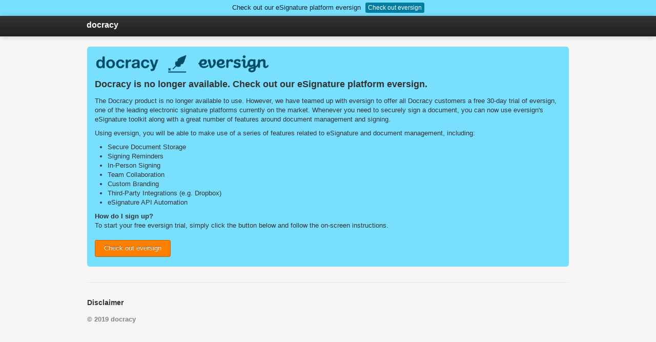

--- FILE ---
content_type: text/html
request_url: https://www.docracy.com/6rzyxqgy9r?title=
body_size: 2394
content:
<!DOCTYPE html>

<!--[if lt IE 7]> <html class="no-js lt-ie9 lt-ie8 lt-ie7" lang="en"> <![endif]-->
<!--[if IE 7]>    <html class="no-js lt-ie9 lt-ie8" lang="en"> <![endif]-->
<!--[if IE 8]>    <html class="no-js lt-ie9" lang="en"> <![endif]-->
<!--[if gt IE 8]><!--> <html class="no-js" lang="en"> <!--<![endif]-->

<head>

    <meta charset="utf-8">
    <title>Docracy - Learn More</title>

    <meta itemprop="name" content="Docracy - Free Legal Documents">
    <meta itemprop="description" content="Free legal documents, provided and trusted by people like you.">

    <meta name="keywords" content="free legal documents, legal documents, Docracy">
    <meta name="description" content="Open legal documents, provided and trusted by people like you. Find or upload a document, sign it for free.">
    <meta name="author" content="Docracy, Inc.">
    
    <!-- Le fav and touch icons -->
    <link rel="shortcut icon" href="https://www.docracy.com/public/images/favicon.ico">
    <link rel="icon" type="image/x-icon" href="https://www.docracy.com/public/images/favicon.ico" >

    <link rel="apple-touch-icon" href="https://www.docracy.com/public/images/apple-touch-icon-precomposed.png">
    <link rel="apple-touch-icon" sizes="57x57" href="https://www.docracy.com/public/images/apple-touch-icon-57x57-precomposed.png">
    <link rel="apple-touch-icon" sizes="72x72" href="https://www.docracy.com/public/images/apple-touch-icon-72x72-precomposed.png">
    <link rel="apple-touch-icon" sizes="114x114" href="https://www.docracy.com/public/images/apple-touch-icon-114x114-precomposed.png">
    <link rel="apple-touch-icon" sizes="144x144" href="https://www.docracy.com/public/images/apple-touch-icon-144x114-precomposed.png">

    

    <!-- TB styles -->
    <link href="https://www.docracy.com/public/bootstrap/bootstrap.css" rel="stylesheet" type="text/css">
    <link href="https://www.docracy.com/public/stylesheets/doc.css" rel="stylesheet" type="text/css">

    <!-- Extended bootstrap styles -->
    <link href="https://www.docracy.com/public/stylesheets/extensions.css" rel="stylesheet" type="text/css">

    <link href="https://ajax.googleapis.com/ajax/libs/jqueryui/1.8/themes/base/jquery-ui.css" rel="stylesheet" type="text/css"/>

    <!-- Le HTML5 shim, for IE6-8 support of HTML 5 elements -->
    <!--[if lt IE 9]>
    <script src="//html5shim.googlecode.com/svn/trunk/html5.js"></script>
    <![endif]-->

    <script src="https://ajax.googleapis.com/ajax/libs/jquery/1.7.1/jquery.min.js" type="text/javascript"></script>
    <script src="https://ajax.googleapis.com/ajax/libs/jqueryui/1.8/jquery-ui.min.js" type="text/javascript"></script>

    
    
                <!--Google Analytics-->
        <script type="text/javascript">
            var _gaq = _gaq || [];
            _gaq.push(['_setAccount', 'UA-26298279-1']);
            _gaq.push(['_setCustomVar',
                1,
                'Cohort1',
                'norm1',
                1
            ]);
            _gaq.push(['_setCustomVar',
                2,
                'Cohort2',
                'test2',
                1
            ]);
            _gaq.push(['_trackPageview']);
            (function() {
                var ga = document.createElement('script');
                ga.type = 'text/javascript';
                ga.async = true;
                ga.src = ('https:' == document.location.protocol ? 'https://ssl' : 'http://www') + '.google-analytics.com/ga.js';
                var s = document.getElementsByTagName('script')[0];
                s.parentNode.insertBefore(ga, s);
            })();

                    </script>
    
</head>

<body>

<div class="navbar navbar-fixed-top">

	<div class="esign_news">
    	
        <p>Check out our eSignature platform eversign <a target="_blank" title="Learn about the new eversign integration" href="https://eversign.com">Check out eversign</a></p>
        
    </div>
	
    <div class="navbar-inner">
        <div class="container">
            <a class="brand" id="__logo"><span class="logo">docracy</span>
                                                                                            </a>
            <ul class="nav pull-right">

                                                </ul>
        </div>
    </div>
</div>

<div class="container">

    



    
    
        
<link rel="stylesheet" href="https://www.docracy.com/public/stylesheets/faq.css" type="text/css"/>



	<div class="eversign_docracy">

    	<div class="ed_icon"></div>

		<h3>Docracy is no longer available. Check out our eSignature platform eversign.</h1>

		<p>The Docracy product is no longer available to use. However, we have teamed up with eversign to offer all Docracy customers a free 30-day trial of eversign, one of the leading electronic signature platforms currently on the market. Whenever you need to securely sign a document, you can now use eversign's eSignature toolkit along with a great number of features around document management and signing.</p>

		<p>
        Using eversign, you will be able to make use of a series of features related to eSignature and document management, including:

        <ul>
        	<li>Secure Document Storage</li>
        	<li>Signing Reminders</li>
        	<li>In-Person Signing</li>
        	<li>Team Collaboration</li>
        	<li>Custom Branding</li>
        	<li>Third-Party Integrations (e.g. Dropbox)</li>
        	<li>eSignature API Automation</li>
        </ul>
        </p>

        <p>
        <strong>How do I sign up?</strong>
        <br>
        To start your free eversign trial, simply click the button below and follow the on-screen instructions. 
        </p>

        <p>
			<a style="margin-left: 0;" title="Set up your free eversign account today" target="_blank" href="https://eversign.com/trial/docracy" class="get_started_eversign">Check out eversign</a></p>

    </div>








        <footer class="footer">


		<div class="row">

			<div class="disclaimer span6 footer-section">

				<h5 class="title">Disclaimer</h5>

				<p><strong>&copy; 2019 docracy</strong></a></p>

			</div>


			<nav class="span10">

            </nav>
		</div>

    </footer>
    
</div>
<!-- /container -->


<!-- scripts -->
<script src="https://www.docracy.com/public/javascripts/jquery.color.js" type="text/javascript" charset="utf-8"></script>
<script src="https://www.docracy.com/public/javascripts/jquery.scrollTo-min.js" type="text/javascript" charset="utf-8"></script>
<script src="https://www.docracy.com/public/javascripts/oneclick.js" type="text/javascript" charset="utf-8"></script>
<script src="https://www.docracy.com/public/javascripts/placeholder-ie-fix.js"></script>
<script src="https://www.docracy.com/public/javascripts/modernizr.custom.56410.js"></script>

<!-- TB Javascript-->
<script src="https://www.docracy.com/public/bootstrap/js/bootstrap.min.js"></script>

<script type="text/javascript">
        setDialogSeen = function(options) {var pattern = '/application/setdialogseen?key=:key'; for(var key in options) { pattern = pattern.replace(':'+key, options[key] || ''); } return pattern }
;
</script>

<!-- G+ code and info -->
<script type="text/javascript">
    (function() {
        var po = document.createElement('script'); po.type = 'text/javascript'; po.async = true;
        po.src = 'https://apis.google.com/js/plusone.js';
        var s = document.getElementsByTagName('script')[0]; s.parentNode.insertBefore(po, s);
    })();
</script>

<script type="text/javascript">
    setVideoSeen = function(options) {var pattern = '/application/setvideoseen?videoId=:videoId'; for(var key in options) { pattern = pattern.replace(':'+key, options[key] || ''); } return pattern }
;
</script>

<script>
    $(document).ready(function () {
        //$('.dropdown-toggle').dropdown();

            if (navigator.appName == "Opera" || navigator.appName == "Microsoft Internet Explorer") {
            $('.modal').removeClass('fade');
        }

        $("a[rel=disclaimer]").popover({
            placement: 'top',
            offset: 10
        })

    });
</script>



</body>
</html>

--- FILE ---
content_type: text/css
request_url: https://www.docracy.com/public/stylesheets/doc.css
body_size: 1214
content:
.deleted {
    background-color: #fdd;
    text-decoration: line-through;
}
.movedTo {
    padding-left: 8px;
    margin-left: -12px;
    border-left: 4px solid #c8ddff;
}

.movedHighlight {
    background-color: #99bbff;
}

.movedFrom {
    background-color: #c8ddff;
}

.inserted {
    background-color:#bfb;
    color:#000;
    text-decoration:none;
}

.field {
    display: inline-block;
    min-width: 30px;
  font-family: Monaco, Andale Mono, Courier New, monospace;
  -webkit-border-radius: 3px;
  -moz-border-radius: 3px;
  border-radius: 3px;
    background-color: #fee9cc;
    color: rgba(0, 0, 0, 0.75);
    padding: 1px 3px;
    text-indent: 0;
}

.changefield {
    background-color: #ffd1d1;
}

.inlinefield {
    padding-top: 1px;
    padding-bottom: 1px;
    color: #000000;
}

.linkedfield {
    border-color: #52a8ec;
    background-color: #daeaf6;
}

.annotation {
    display: block;
    margin-top: 5px;
    margin-left: 36px;
    margin-right: -50px;
    padding-right: 30px;
    font-family: Garamond, Baskerville, "Baskerville Old Face", "Hoefler Text", "Times New Roman", serif;
    font-size: 15px;
    background-color: #f6f6f6;
    border: 1px solid #DDD;
    color: rgba(0, 0, 0, 1);
    padding-top: 10px;
    padding-bottom: 10px;
    padding-left: 27px;
    background-image:url(../images/icon_info.png);
    background-repeat:no-repeat;
    background-position:7px 7px;
}



.signature {
    border: 1px solid #ccc;
    -webkit-border-radius: 3px;
    -moz-border-radius: 3px;
    border-radius: 3px;
	background: #f9f9f9 url("../images/sign_pattern.png") no-repeat 0 0;
	background-size: contain;
}

.typed {
	height: 80px;
	margin: 0;
	padding-left: 10px;
	padding-right: 10px;
	padding-top: 16px;
	position: absolute;
	z-index: 90;
    width: 258px;
    white-space: nowrap;

	cursor: default;

	color: #145394;
	font: normal 1.875em/50px 'Yellowtail',cursive,Georgia,Times,serif;
}

.typed-big {
    height: 160px;
    width: 556px;
    padding-left: 20px;
   	padding-right: 20px;
    padding-top: 41px;
    font: normal 3.75em/100px 'Yellowtail',cursive,Georgia,Times,serif;
}


span.star {
    background: url('../images/star.png') top left no-repeat;
    padding-left: 8px;
    padding-right: 8px;
}

span.starbutton {
    background: url('../images/starclear.png') top left no-repeat;
    padding-left: 8px;
    padding-right: 18px;
}

.docstyle table {
    border-collapse: collapse;
}

.docstyle table, .docstyle th, .docstyle td {
    border: 1px solid #ccc;
}

.docstyle td, .docstyle th {
    padding: 5px;
}

.docstyle h1 {
    font-size: 21px;
    line-height: 24px;
}

.docstyle h2 {
    font-size: 19px;
    line-height: 22px;
}

.docstyle h3 {
    font-size: 16px;
    line-height: 20px;
}

.docstyle h4 {
    font-size: 14px;
    line-height: 19px;
}

.docstyle h5 {
    font-size: 13px;
    line-height: 18px;
}

.docstyle h6 {
    font-size: 12px;
    line-height: 18px;
    text-transform: none;
    color: #000;
}


.doc-sign table {
    border-collapse: collapse;
}

.doc-sign table, .doc-sign th, .doc-sign td {
    border: 1px solid #ccc;

}

.doc-sign td, .doc-sign th {
    padding: 5px;
}

/* eversign */
.eversign_instructions {
	background: #2f3337;
	border-radius: 5px;
	color: #ffffff;
	padding: 5px 15px;
	position: relative;
}
.eversign_instructions .heading:before {
	background: url("../images/eversign/eversign_logo.png");
	display: inline-block;
	background-size: contain;
	background-repeat: no-repeat;
	background-position:center;
	width: 150px;
	height: 50px;
	content: '';
}
.eversign_instructions .heading:after {
	content: 'How to sign';
	position: absolute;
	right: 18px;
	font-size: 20px;
	text-transform: uppercase;
	font-weight: bold;
	color: #676767;
	top: 15px;
	letter-spacing: 1px;
}
.eversign_instructions.almost_done .heading:after {
	content: 'Almost Done';
}
.eversign_instructions p{font-size: 14px;}
.eversign_instructions p:first-of-type {
	margin-top: 5px;
}
.eversign_instructions p span {font-weight: bold;text-transform: uppercase;letter-spacing: 1px;color: #7e7e7e;margin-right: 5px;}
.eversign_instructions p b {
	color: #5dba5d;
}
#useDoc .form-actions button.sign_eversign {background: #5dba5d;color: #ffffff;border-color: #498649;text-shadow: none;}

--- FILE ---
content_type: text/css
request_url: https://www.docracy.com/public/stylesheets/extensions.css
body_size: 9443
content:
/*
 * Pages: all pages
 *
 * Bootstrap extended
 * Additional Classes for element reusing
 * last updated: Oct 1, 2012
 * 
 */

/* ==========================================================================
   General Overrides 
   ========================================================================== */
	body {padding-top: 91px;background-color: #f6f6f6;}

	.rightalign { text-align: right; }
	.normalheight { line-height: 18px; margin-top: 9px; margin-bottom: 9px;	}
	.blocktext { font-size: 14px; font-weight: normal; line-height: 18px; }
	blockquote { border-left: 5px solid #DDD; }
	blockquote.comment p { padding-top: 8px; font-size: 13px; font-weight: normal; line-height: 18px; }
	
	
	/** needs to be classified! **/
	h1.gap { margin-bottom: 8px; }
	h2.gap { margin-bottom: 8px; }
	h3.gap { margin-bottom: 8px; }
	hr { border-top: 1px solid #e0e0e0; }
	.span-one-third { width: 280px; }
	.controls select { height: 28px; }
	.dropdown-right a { padding-right: 4px;	}
	.caret-closed { margin-top: 4px; margin-left: 5px; display: inline-block; width: 0; height: 0; vertical-align: top; border-bottom: 4px solid transparent; border-right: 5px solid #000000; border-top: 4px solid transparent; opacity: 0.3; filter: alpha(opacity=30); content: ""; }
	.caret-open   { margin-top: 6px; margin-left: 2px; display: inline-block; width: 0; height: 0; vertical-align: top; border-left: 4px solid transparent;   border-right: 4px solid transparent; border-top: 4px solid #000000; opacity: 0.3; filter: alpha(opacity=30); content: ""; }
	.more-list { margin-bottom: 6px; }
	.statwell { padding-left: 0; padding-right: 0; padding-top: 12px; padding-bottom: 8px; }
	.well { background-color: #eee; color: #777; color: rgb(50,50,50); border: 1px solid #e0e0e0; box-shadow: none; }
	.heart { color: #880000; }
	.more-like-this { border-top: 1px solid #ddd; margin-top: 18px; padding-top: 12px; margin-bottom: 12px; }
	.baseline { vertical-align: baseline; }
	.signature { border-radius: 0; }


/* ==========================================================================
   Outlines (accessiblity)
   ========================================================================== */
	input[type="file"]:focus,
	input[type="radio"]:focus,
	input[type="checkbox"]:focus,
	select:focus {
	  outline: thin dotted #858585;
	  outline: 3px auto -webkit-focus-ring-color;
	  outline-offset: -2px;
	}
	
	.btn:focus {
	  outline: thin dotted #858585;
	  outline: 3px auto -webkit-focus-ring-color;
	}
	
	a:focus {
	  outline: thin dotted #858585;
	  outline: 3px auto -webkit-focus-ring-color;
	  outline-offset: -2px;
	}



/* ==========================================================================
   Top Bar (brand, search, etc)
   ========================================================================== */
	
	.navbar-inner { min-height: 40px; }
	.navbar .brand { position: relative; font-size: 16px; font-weight: bold; padding: 10px 15px; margin-right: 5px; margin-left: -16px; padding-top: 10px; padding-bottom: 8px; }
	.navbar .brand:hover span { opacity: 0.75; }
	.brand .label { position: relative; vertical-align: top; top: 4px; }
	.label.docs-counter { display: inline-block; margin-right: 5px; position: relative; top: 3px; padding-bottom: 3px; }
	
	.brand:link .logo, .brand:visited .logo {display: inline-block;width: 64px;height: 20px;overflow: hidden;/* text-indent: -9999px; *//* background: url("https://www.docracy.com/public/images/brand/docracy.png") no-repeat 0 0; */padding: 0;margin: 0;font-weight: 600;}
	.brand:hover .logo { background-position: 0 -22px}

	/** search **/
	.navbar-search { position: relative; }
	.navbar-search .search-query { padding: 2px 9px; line-height: 1.2; position: relative; top: 3px; border: none; -webkit-box-shadow: inset 0 0 5px 0 rgba(0,0,0,0.5); -moz-box-shadow: inset 0 0 5px 0 rgba(0,0,0,0.5); box-shadow: inset 0 0 5px 0 rgba(0,0,0,0.5); padding-right: 24px; color: #ccc; }
	.navbar-search .search-query:focus, .navbar-search .search-query.focused { padding: 2px 9px; color: #666; text-shadow: 0 1px 0 white; 
																			   background-color: rgb(240,240,240); border: 0; -webkit-box-shadow: inset 0 0 5px 0 rgba(0,0,0,0.5); -moz-box-shadow: inset 0 0 5px 0 rgba(0,0,0,0.5);
																			   box-shadow: inset 0 0 5px 0 rgba(0,0,0,0.5); padding-right: 24px; }
	.navbar-inner { -webkit-box-shadow: 0 1px 10px 0 rgba(0,0,0,0.2); -moz-box-shadow: 0 1px 10px 0 rgba(0,0,0,0.2); box-shadow: 0 1px 10px 0 rgba(0,0,0,0.2) }
	#top-search-submit { position: absolute; right: 8px; top: 8px; border: none; background: url("https://www.docracy.com/public/images/search_mag_icon.png") no-repeat 0 0; overflow: hidden; width: 13px; height: 13px; text-indent: 9999px; outline: none; }
	#top-search-submit:focus, #top-search-submit:hover { border: none; -webkit-box-shadow: none; -moz-box-shadow: none; box-shadow: none; background-position: 0 -23px; }
	


/* ==========================================================================
   Pages Header 
   ========================================================================== */

	/* Introducing: Super Signing (temp)
	------------------------------------------------- */
	.header-super-signing-link { font-weight: bold; color: #bbbebd; }
	.header-super-signing-link:hover { color: #fff; }
	.header-super-signing-link:hover #introducing { color: #fff; }
	.header-super-signing-link .introducing { font-weight: normal; color: #a2a4a3;  }
	.header-super-signing-link .new { color: #50aac4; font-weight: bold; }
	
	/** SOON TO BE DEPRECATED **/
    .page-header { border-bottom: 1px solid #e0e0e0; margin-top: 0; }
	.page-header-noline { padding-bottom: 17px; margin: 18px 0; }

	/** current **/
    .main-page-title { margin-bottom: 20px; padding: 10px 0; font-size: 25px;}
	.page-header .main-page-title { margin-bottom: 0; padding: 0; padding-top: 10px; }
	.inline-titles h1, .inline-titles h2, .inline-titles h3, .inline-titles h4, .inline-titles h5, .inline-titles h6 { display: inline-block; } 
	.page-header .subtitle { color: #999; font-size: 18px; margin-left: 5px; padding: 0; margin-bottom: 0; line-height: 18px;  }
	.page-header.no-border { border: none; }
	.no-border { border: none; margin-bottom: 8px; }
    .page-header.with-icon { padding-left: 45px; }
    
    .page-description { color: #858585; }
    .page-description p { margin-top: 15px; }
    .page-description p:first-child { margin-top: 0; }
    .main-page-title.with-icon {padding-left: 50px;}


/* ==========================================================================
   The Document (page) & Diffs
   ========================================================================== */
	
	/** tabs **/
	.tab-content > .active, .pill-content > .active { width: 640px; }
	
	/** margins & paddings**/
	.docstyle h1, .docstyle h2, .docstyle h3, .docstyle h4, .docstyle h5, .docstyle h6, .doc-sign h1, .doc-sign h2, .doc-sign h3, .doc-sign h4, .doc-sign h5, .doc-sign h6 { margin-bottom: 0.4em; padding-top: 0.2em;}
	.doc-sign p { line-height: 1.4; margin-bottom: 1.2em; word-wrap: break-word;}
	.doc-sign li { line-height: 1.4; margin-bottom: 1em; }
	.doc-sign li:last-child { margin-bottom: 0; }
	
	.thedocument { padding: 30px; background-color: white; border: 1px solid #d3d3d3; width:100%; -moz-box-shadow: 0 1px 3px rgba(0,0,0,0.15); -webkit-box-shadow: 0 1px 3px rgba(0,0,0,0.15); box-shadow: 0 1px 3px rgba(0,0,0,0.15); 
				   height: expression( this.scrollHeight > 499 ? "500px" : "auto" ); /* sets max-height for IE */ max-height: 500px; /* sets max-height value for all standards-compliant browsers */ overflow:hidden; }

	.thedocument-full { max-height: none; overflow: visible; }
	.fade-out { position: absolute; bottom: 1px; width: 100%; height: 75px;
	            background: -moz-linear-gradient(top, rgba(255,255,255,0) 0%, rgba(255,255,255,1) 80%, rgba(255,255,255,1) 100%); 
			    background: -webkit-gradient(linear, left top, left bottom, color-stop(0%,rgba(255,255,255,0)), color-stop(80%,rgba(255,255,255,1)), color-stop(100%,rgba(255,255,255,1)));
			    background: -webkit-linear-gradient(top, rgba(255,255,255,0) 0%,rgba(255,255,255,1) 80%,rgba(255,255,255,1) 100%);
			    background: -o-linear-gradient(top, rgba(255,255,255,0) 0%,rgba(255,255,255,1) 80%,rgba(255,255,255,1) 100%); 
			    background: -ms-linear-gradient(top, rgba(255,255,255,0) 0%,rgba(255,255,255,1) 80%,rgba(255,255,255,1) 100%); 
			    background: linear-gradient(top, rgba(255,255,255,0) 0%,rgba(255,255,255,1) 80%,rgba(255,255,255,1) 100%);
			    filter: progid:DXImageTransform.Microsoft.gradient( startColorstr='#00ffffff', endColorstr='#ffffff',GradientType=0 ); }
	.show-all { width: 100%; text-align: center; position: absolute; bottom: 0; margin-left: -30px; font-variant: small-caps; }

	.doc-well { background-color: #EEE; border-left: 1px solid #CCC; border-right: 1px solid #CCC; border-bottom: 1px solid #CCC; padding: 19px; }
	.doc-sign { background-color: #FFF; border-left: 1px solid #CECECE; border-right: 1px solid #CECECE; border-bottom: 1px solid #CECECE; padding: 19px; }
	.doc-sign { background-color: #fdfdfd; padding: 30px; color: #333; position: relative; z-index: 200; }
	/*
	.doc-sign p:last-child { margin-bottom: 0;}
	.doc-sign div p:last-child { margin-bottom: 1.2em;}
	*/
	.doc-sign-top { border-top: 1px solid #DDD; }
	.nav-flush { margin-bottom: 0px; }
	
	
	/** lists **/
	.doc-sign ul ul, .doc-sign ul ol, .doc-sign ol ol, .doc-sign ol ul {
	margin-top: 10px;
	}
	
	/** diffs **/
	.diff-document p { line-height: 1.5em  }
	.diff-summary { padding: 10px; background-color: white; border: 1px solid #d3d3d3; /* -moz-box-shadow: 0 1px 3px rgba(0,0,0,0.15); -webkit-box-shadow: 0 1px 3px rgba(0,0,0,0.15); box-shadow: 0 1px 3px rgba(0,0,0,0.15); */ max-height: 500px; overflow:auto; }
	.diff span.field { background-color: transparent; }
	.inserted, .deleted { }
	.inserted { background: #e7f6e8; color: #31673e; border: 1px solid #c6e2c6; }
	.deleted  { background: #f3e6e6; color: #785151; border: 1px solid #dbcece; }
	span.inserted, span.deleted { padding: 0.03em; margin-left: -1px;}
	div.inserted, div.deleted  { padding: 1em; }
	div.inserted, div.deleted { margin-bottom: 1.2em; }               
	
	/** comments **/
	.comments-view { margin-top: 20px; }
	.comments-view h3 { margin-bottom: 8px; }
	.comment-link { color: #888; }
	
	/** annotations **/
	.doc-sign .annotation { font-size: 13px; margin-top: 10px; margin-bottom: 10px; padding: 15px 10px; line-height: 1.6; border-radius: 4px; }
	
	/** tables **/
	.doc-sign table p {margin-bottom:0; margin: 6px 0;}
	
	/*
	
		.doc-sign table { margin-bottom: 1.2em; width: 100%} 
	    .doc-sign table + table { margin-top: -1.2em; border-top:0}
	    .doc-sign table + table tr:first-child td { border-top: 0}

	*/
	
	
/* ==========================================================================
   UI Elements
   ========================================================================== */
	
	/** sections **/
	.ui-important-section { width: 100%; background: #fcfcfc; border-radius: 5px; box-shadow: 0 2px 5px 0 rgba(0,0,0,0.05); border: 1px solid #DAD8D8; }
	
	
	/** Buttons **/
	.btn, .btn:hover { color: #666; }
	.btn-small, .btn-small:hover, .btn-mini, .btn-mini:hover { font-weight: normal; }
	.btn-primary, .btn-primary:hover, .btn-success, .btn-success:hover, .btn-danger, .btn-danger:hover, .btn-info, .btn-info:hover { color: #fff; }
	.btn-huge { padding: 9px 14px; font-size: 20px; line-height: normal; -webkit-border-radius: 5px; -moz-border-radius: 5px; border-radius: 5px; }
	*[class~="btn-primary"]:focus { border-color: #2f76bb; box-shadow: inset 0 1px 1px rgba(0, 0, 0, 0.075), 0 0 10px rgba(82, 168, 236, 0.8); outline: 0; }
	*[class~="btn-success"]:focus { border-color: #3e833e; box-shadow: inset 0 1px 1px rgba(0, 0, 0, 0.075), 0 0 10px rgba(79, 165, 78, 0.5); outline: 0; }
	.btn-docracy-general, .btn-docracy-general:link, .btn-docracy-general:visited  {  border: 1px solid #3b88a4; color: #fbfbfb;
																background: #399cc0; 
																background: -moz-linear-gradient(top,  #54c3eb 3%, #56b7e1 3%, #399cc0 100%); 
																background: -webkit-gradient(linear, left top, left bottom, color-stop(3%,#54c3eb), color-stop(3%,#56b7e1), color-stop(100%,#399cc0)); 
																background: -webkit-linear-gradient(top,  #54c3eb 3%,#56b7e1 3%,#399cc0 100%); 
																background: -o-linear-gradient(top,  #54c3eb 3%,#56b7e1 3%,#399cc0 100%); 
																background: -ms-linear-gradient(top,  #54c3eb 3%,#56b7e1 3%,#399cc0 100%);
																background: linear-gradient(to bottom,  #54c3eb 3%,#56b7e1 3%,#399cc0 100%); 
																filter: progid:DXImageTransform.Microsoft.gradient( startColorstr='#56b7e1', endColorstr='#399cc0',GradientType=0 ); 
																/*-webkit-box-shadow: 0 1px 5px 0 rgba(0,0,0,0.15); -moz-box-shadow: 0 1px 5px 0 rgba(0,0,0,0.15); box-shadow: 0 1px 5px 0 rgba(0,0,0,0.15);*/
																text-shadow: 0 -1px 0 rgba(0,0,0,0.5); 
	 }

	.btn-docracy-general:hover, .btn-docracy-general:focus {
															color: #fff;
															border: 1px solid #4298ba;
															background: #3fafd9; 
															background: -moz-linear-gradient(top,  #58ccf7 3%, #5bc4f1 3%, #3fafd9 100%); 
															background: -webkit-gradient(linear, left top, left bottom, color-stop(3%,#54c3eb), color-stop(3%,#5bc4f1), color-stop(100%,#3fafd9)); 
															background: -webkit-linear-gradient(top,  #58ccf7 3%,#5bc4f1 3%,#3fafd9 100%); 
															background: -o-linear-gradient(top,  #58ccf7 3%,#5bc4f1 3%,#3fafd9 100%); 
															background: -ms-linear-gradient(top,  #58ccf7 3%,#5bc4f1 3%,#3fafd9 100%);
															background: linear-gradient(to bottom,  #58ccf7 3%,#5bc4f1 3%,#3fafd9 100%); 
															filter: progid:DXImageTransform.Microsoft.gradient( startColorstr='#5bc4f1', endColorstr='#3fafd9',GradientType=0 );
	} 
	
	.btn-docracy-general:focus {
		-webkit-box-shadow: 0 0 13px 0 rgba(30,198,255,0.5); -moz-box-shadow: 0 0 13px 0 rgba(30,198,255,0.5); box-shadow: 0 0 13px 0 rgba(30,198,255,0.5); outline: none;
	}
	
	.btn-docracy-general:active { box-shadow: inset 0 2px 5px 0 rgba(0,0,0,0.2);  
	
		background: #3fafd9; 
		background: -moz-linear-gradient(top,  #58ccf7 3%, #5bc4f1 3%, #3fafd9 100%); 
		background: -webkit-gradient(linear, left top, left bottom, color-stop(3%,#54c3eb), color-stop(3%,#5bc4f1), color-stop(100%,#3fafd9)); 
		background: -webkit-linear-gradient(top,  #58ccf7 3%,#5bc4f1 3%,#3fafd9 100%); 
		background: -o-linear-gradient(top,  #58ccf7 3%,#5bc4f1 3%,#3fafd9 100%); 
		background: -ms-linear-gradient(top,  #58ccf7 3%,#5bc4f1 3%,#3fafd9 100%);
		background: linear-gradient(to bottom,  #58ccf7 3%,#5bc4f1 3%,#3fafd9 100%); 
		filter: progid:DXImageTransform.Microsoft.gradient( startColorstr='#5bc4f1', endColorstr='#3fafd9',GradientType=0 );	
	}
	
	
	/** Labels **/
	.label:hover { text-decoration: none; background-color: #dfdfdf; color: #404040; }
	.label { padding: 2px 5px; line-height: 1; border-radius: 4px; }
	.label.large { font-size: 14px;	}
	.label.disabled { background-color: rgba(255, 255, 255, 0.8); color: #ccc; text-shadow: none; }
	.label-cancelled { background: #ba0000; }
	.executed-label { background: #d8edf8 url("https://www.docracy.com/public/images/executed_icon.png") no-repeat 6px; center; border: 1px solid #a8cbf0; text-transform: uppercase; font-weight: bold; font-size: 10px; 
					  color: #3a87ad; height: 30px; line-height: 30px; padding-left: 30px; padding-right: 10px; vertical-align: text-bottom;
		 			  border-radius: 4px; display: inline-block; margin-right: 5px; }
	.label-new { display: inline-block; padding: 5px; height: 10px; line-height: 12px; font-size: 12px; margin: 0; background: #3fa6c8; border: 1px solid #3387a3; color: #fcfcfc; text-shadow: 0 -1px 0 #358ca8; border-radius: 2px;}				

	/** Tags **/
	.tag { padding: 2px 4px 2px 4px; margin-bottom: 4px; vertical-align: 2px; font-size: 11px; font-weight: normal; color: #ffffff; text-transform: uppercase; white-space: nowrap; background-color: #c2c2c2; -webkit-border-radius: 2px; -moz-border-radius: 2px; border-radius: 2px; }
	.tag-private { background-color: #8ebf88; }
	.tag-public  { background-color: #75b8cc; }
	.tag-info { background-color: #3787af; }
    .taglink:hover { text-decoration: none; }
	li.token-input-token-facebook { color: #86878a !important; border-radius: 4px !important; }
	li.token-input-selected-token-facebook { color: #fff !important; }


	/** Alerts **/
	.alert { margin: 0; margin-bottom: 15px; border: 1px solid #edcb8e }
	.alert-success { border: 1px solid #AAC9AA; }
	.alert-info { border-color: #AACBEE; } 
	.alert-error { border-color: #C9ABB0; } 
	.alert iframe { border: 1px solid #b4b4b4; }
	
	
		/** needs yeahinspecting **/
		.alert.large p { font-size: 20px; line-height: 24px; }
		.alert.large { font-size: 20px; line-height: 24px; }
		.alert.large.block-message .alert-actions { margin-top: 20px; }
		
		/** cross button **/
		.close-cross:link, .close-cross:visited { display: block; background: url("https://www.docracy.com/public/images/close_cross.png") no-repeat 0 0; width: 11px; height: 10px; overflow: hidden; text-indent: -9999px; }
		.close-cross:hover, .close-cross:focus { background-position: 0 -10px; }
		
	
	/** Avatars **/
	a img { border: 1px solid #DDD; background: #FFF; padding: 5px; -webkit-border-radius: 5px; -moz-border-radius: 5px; border-radius: 5px; }
	a img.normal { border: none; background: transparent; }
	.profile { border: 1px solid #DDD; background: #FFF; padding: 5px; -webkit-border-radius: 5px; -moz-border-radius: 5px; border-radius: 5px; }
	.compact { padding: 2px; -webkit-border-radius: 2px; -moz-border-radius: 2px; border-radius: 3px; }
	.initials_link:hover, .initials_link:focus { text-decoration: none; }
	.initials_link:hover *, .initials_link:focus *  { border: 1px solid #999; }
	.initials { color: #808080; text-align: center; font: 20px "helvetica Neue", helvetica, arial, sans-serif; margin-right: 5px; }
	.initials:hover, .initials:focus { text-decoration: none; }
	.profile { margin: 0; width: 36px; font-size: 18px; height: 36px; line-height: 36px; }
	.compact { width: 30px; height: 30px; line-height: 30px; font-size: 15px; }
	.small { width: 20px; height: 20px; line-height: 20px; }
	.giant { width: 80px; height: 80px; }
	.initials_link.giant-add-arrow::after { content: "."; height: 17px; width: 9px; display: block;	position: absolute; top: 38px; right: -8px; overflow: hidden; text-indent: 9999px; background: url("https://www.docracy.com/public/images/avatar_arrow.png") no-repeat 0 0; }
	.initials_link.giant-add-arrow:hover::after { background-position: 0 -17px; }
    .ad {border: none; padding: 0;}

	
	/** User Badges (currently being used for lawyers) **/
		/** actual backgrounds are being declared in the page itself **/
	.user-badge:link, .user-badge:visited { display: block; text-shadow: 0px 1px 4px rgba(0, 0, 0, 0.7); filter: dropshadow(color = #0000, offx = 0, offy = 1); font: 12px/1 "helvetica Neue", helvetica, arial, sans-serif; color: #fff; position: relative;
										    width: 230px; height: 124px; border-radius: 5px; text-decoration: none; -webkit-background-size: cover; -moz-background-size: cover; -o-background-size: cover; background-size: cover; }

	.user-badge .user-badge-info { position: absolute; bottom: 0; height: 42px; background: rgba(0, 0, 0, 0.3); width: 100%; padding-top: 5px; -webkit-border-radius: 0px 0px 4px 4px; border-radius: 0px 0px 4px 4px; }
	.user-badge h1, .user-badge p { margin: 0; padding: 0; }
	.user-badge:hover h1, .user-badge:focus h1 { text-decoration: underline; }
	.user-badge h1 { font-size: 17px; margin-bottom: 4px; padding-left: 5px; font-weight: normal; line-height: 17px;}
	.user-badge p { padding-left: 5px; line-height: 10px; }
	.user-badge span { display: inline-block; margin-right: 8px; padding-top: 2px; }
		
		/** user badge stats **/
		.user-badge-docs { background: url("https://www.docracy.com/public/images/user-badge-doc.png") no-repeat 0 0; padding-left: 14px; height: 15px; }
		.user-badge-seen { background: url("https://www.docracy.com/public/images/user-badge-seen.png") no-repeat 0 0; padding-left: 18px; height: 15px; }
		.user-badge-comments { background: url("https://www.docracy.com/public/images/user-badge-comment.png") no-repeat 0 2px; padding-left: 16px; height: 15px; }
	
	
	/** modal windows **/
		/** don't change .modal-sign width since it will affect other modal windows using this class **/
	.modal-general { width: 353px; background: #F9F9F9; border: 1px solid; margin: -250px 0 0 -176px; }
	.modal-general .modal-header { border-bottom: 1px solid #D1D1D1; }
	.modal-general .modal-header h3 { font-size: 15px; color: #545454; }
	.modal-general .modal-body { background: #F6F6F6; color: #6F706F; }
	.modal-general .modal-body label { color: #6F706F; margin-bottom: 5px; }
	.modal-general textarea { width: 312px; resize: none; height: 100px; border-radius: 0; margin-bottom: 0; }
	
	
	/** tabs **/
	.nav-tabs { border-color: #CECECE; }
	.nav-tabs > .active > a, .nav-tabs > .active > a:hover { background-color: #fdfdfd; position: relative; z-index: 199; border-color: #CECECE; border-bottom: 1px solid #fff; }
	
	
	/** forms & inputs **/
	.form-actions { background-color: #e8e8e8; }
	label { color: inherit;}
	input { background-color: #fbfbfb; }
	textarea { background-color: #fbfbfb; }
	
	
	/** pagination **/
	.pagination {  }
	.pagination ul { -webkit-box-shadow: none; -moz-box-shadow: none; box-shadow: none; }
	
	
	
	/** search fields **/
	.search-documents-input { display: inline-block; width: 332px; background: #fff; padding: 6px 10px; border: 1px solid #d0d0d0; -webkit-box-shadow: inset 0 1px 8px rgba(0,0,0,0.05); -moz-box-shadow: inset 0 1px 8px rgba(0,0,0,0.05); box-shadow: inset 0 1px 8px rgba(0,0,0,0.05); }
	.search-documents-submit { display: inline-block; border: none; -webkit-box-shadow: none; -moz-box-shadow: none; box-shadow: none; width: 33px; height: 33px; padding: 0; background: url("https://www.docracy.com/public/images/find_docs_mag.png") 0 0; position: relative; bottom: 5px; }
	.search-documents-submit:hover, .search-documents-submit:focus  { background-position: 0 -33px;  }
	
	
	/** custom icons **/
	.icon-custom { background: url("https://www.docracy.com/public/images/dashboard/event_icons_dashboard.png") no-repeat; }
		
		.icon-user.icon-custom 				{ background-position:     0     0; }
		.icon-file.icon-custom 				{ background-position: -28px     0; }
		.icon-pencil.icon-custom			{ background-position: -56px     0; }
		.icon-remove-circle.icon-custom 	{ background-position: -84px     0; }
		.icon-ban-circle.icon-custom		{ background-position:     0 -28px; }
		.icon-comment.icon-custom			{ background-position: -28px -28px; }		
		.icon-star.icon-custom              { background-position: -56px -28px; }
		.icon-search.icon-custom            { background-position: -84px -28px; }
		.icon-list-alt.icon-custom  		{ background-position:     0 -56px; }

/* ==========================================================================
   Social Links
   ========================================================================== */
	.social { display: inline-block; float: right; margin-left: 4px; width: 24px; height: 24px; background-repeat: no-repeat; cursor: pointer; }
	.social-left { float:left; }
	.soc-facebook { background-image: url(https://www.docracy.com/public/images/social/facebook.png);  }
	.soc-twitter  { background-image: url(https://www.docracy.com/public/images/social/twitter-2.png); }
	.soc-linkedin { background-image: url(https://www.docracy.com/public/images/social/linkedin.png);  }
	.soc-plusone  { background-image: url(https://www.docracy.com/public/images/social/google-plus.png); }




/* ==========================================================================
   Donanza
   ========================================================================== */
	.navbar-donanza .navbar-inner { background-image: none; background-color: #E8E8E8; }
	.navbar-donanza .search-query { color: black; background-color: white; border: 1px solid #DDD; }
	.navbar-donanza .brand { color: #888; }
	.navbar-donanza .nav > li > a { text-shadow: none; }
	.navbar-donanza .nav > li > a:hover { color: #999; } 
	.navbar-donanza .dropdown.open .dropdown-toggle { color: #999; }





/* ==========================================================================
   Timeline (for use in timeline page and everywhere else)
   ========================================================================== */
	
	.time-line { position: absolute; left: 490px; width: 5px; height: 100%; background: #d8d8d8; display: block; z-index:-1; background: rgb(232,232,232); }
	.timeline-actions { float: right; position: absolute; right: 10px; bottom: 10px; }
	.timeline-wrapper { border-radius: 7px; margin-bottom: 30px; margin-right: 5px; margin-left: 5px; }
	.timeline-day { background: #DADADA; text-align: center; color: #fff; font-weight: bold; border-radius: 5px; margin: 0 auto; margin-bottom: 20px; padding: 5px; margin-left: 25px; width: 923px; font-size: 12px; color: #797979; text-shadow: none; border: 1px solid #ADADAD; }
	.timeline-bubble { -moz-box-shadow: 0 1px 3px rgba(0,0,0,0.05); -webkit-box-shadow: 0 1px 3px rgba(0,0,0,0.05); box-shadow: 0 1px 3px rgba(0,0,0,0.05); }
	.timeline-header {  margin: 2px; border-radius: 5px 5px 0 0; padding-bottom: 4px; background: #e8e8e8; position: relative; }	
	.timeline-header {  border: 1px solid #d7d7d7; margin: 0; padding-bottom: 0px; padding: 3px 0 3px 10px; 
						background: #f9f9f9;
						background: -moz-linear-gradient(top,  #f9f9f9 0%, #efefef 100%);
						background: -webkit-gradient(linear, left top, left bottom, color-stop(0%,#f9f9f9), color-stop(100%,#efefef)); 
						background: -webkit-linear-gradient(top,  #f9f9f9 0%,#efefef 100%);
						background: -o-linear-gradient(top,  #f9f9f9 0%,#efefef 100%); 
						background: -ms-linear-gradient(top,  #f9f9f9 0%,#efefef 100%);
						background: linear-gradient(to bottom,  #f9f9f9 0%,#efefef 100%);
						filter: progid:DXImageTransform.Microsoft.gradient( startColorstr='#f9f9f9', endColorstr='#efefef',GradientType=0 ); }
	.timeline-header h5 { margin: 0; padding: 0; font-weight: bold; font-size: 12px; color: #9a9a9a; text-shadow: 0 1px 0 #f9f9f9; position: relative; padding-right: 80px; }
    

	/*
	
		This is breaking the design in other pages! 
		.timeline-header .label { margin-right: 9px; }
	
	
	*/
	
	
	
	/*.timeline-content { margin: 2px; padding: 5px 10px 5px 10px; }*/
	.timeline-content { color: #727272; /*font-size: 12px;*/ margin: 0; padding: 0; /* font-size: 12px; */ padding: 10px; }
	.timeline-content p:last-child { margin-bottom: 0; }
	.timeline-content .timeline-notification { /* font-size: 12px;*/ color: #595959; }
	/* .timeline-comment, .timeline-comment p { font-size: 12px; } */
	.timeline-comment { /* font-size: 14px; */ }
	/*.timeline-footer { margin: 2px; padding: 5px; border-radius: 0 0 5px 5px; background: #e8e8e8; }*/
	.timeline-footer { border-radius: none; background: none; padding: 0 10px; margin: 0; }
	.arrow-box .byUser { padding: 0 10px; padding-bottom: 10px }
	.timeline-footer .byUser { padding: 0; width: 200px; float: left; padding-bottom: 10px; }
	.timeline-diff { margin-top: 6px; margin-bottom: 0px; padding: 0; background: #f8f8f8; background: #FDFDFD; border: 1px solid #ddd; }
	.timeline-diff p { padding: 10px }
	.table-party { margin-bottom: 8px; width: 340px; margin-left: auto; margin-right: auto; }
	.table-party td { border: none; padding: 2px 5px; }
	
	
	
	/** email status (for invitations ) **/
	.email-status.label { font-weight: normal; }
	.email-status { position: absolute; top: -4px; right: -1px; padding: 0; line-height: 23px; height: 24px; border-radius: 0; width: 100px; text-align: center; -webkit-border-top-right-radius: 5px; -moz-border-radius-topright: 5px; border-top-right-radius: 5px; 
					text-shadow: 0px 1px 1px rgba(249,249,249,0.8); color: #9d9d9d; border: 1px solid #d3d3d3;
					background: #fafafa;
					background: -moz-linear-gradient(top, #fafafa 5%, #f7f7f7 5%, #e6e6e6 100%); 
					background: -webkit-gradient(linear, left top, left bottom, color-stop(5%,#fafafa), color-stop(5%,#f7f7f7), color-stop(100%,#e6e6e6)); 
					background: -webkit-linear-gradient(top, #fafafa 5%,#f7f7f7 5%,#e6e6e6 100%); 
					background: -o-linear-gradient(top, #fafafa 5%,#f7f7f7 5%,#e6e6e6 100%);
					background: -ms-linear-gradient(top, #fafafa 5%,#f7f7f7 5%,#e6e6e6 100%); 
					background: linear-gradient(to bottom, #fafafa 5%,#f7f7f7 5%,#e6e6e6 100%); 
					filter: progid:DXImageTransform.Microsoft.gradient( startColorstr='#fafafa', endColorstr='#e6e6e6',GradientType=0 ); }
	.email-status.label:focus, .email-status.label:hover {color: #9d9d9d}
	.email-status.label-important { color: #c76865; border: 1px solid #f5a5a3;	
									background: #f9efef; 
									background: -moz-linear-gradient(top, #f9efef 5%, #f8dddd 5%, #ebcccb 100%);
									background: -webkit-gradient(linear, left top, left bottom, color-stop(5%,#f9efef), color-stop(5%,#f8dddd), color-stop(100%,#ebcccb));
									background: -webkit-linear-gradient(top, #f9efef 5%,#f8dddd 5%,#ebcccb 100%); 
									background: -o-linear-gradient(top, #f9efef 5%,#f8dddd 5%,#ebcccb 100%); 
									background: -ms-linear-gradient(top, #f9efef 5%,#f8dddd 5%,#ebcccb 100%);
									background: linear-gradient(to bottom, #f9efef 5%,#f8dddd 5%,#ebcccb 100%);
									filter: progid:DXImageTransform.Microsoft.gradient( startColorstr='#f9efef', endColorstr='#ebcccb',GradientType=0 ); }
	.email-status.label-important:focus, .email-status.label-important:hover { color: #c76865; }	
	.email-status.label-success {   color: #93a085; border: 1px solid #c7d5b9;
									background: #f0f9ef;  
									background: -moz-linear-gradient(top, #f0f9ef 5%, #e3f8dd 5%, #dbebcb 100%);  
									background: -webkit-gradient(linear, left top, left bottom, color-stop(5%,#f0f9ef), color-stop(5%,#e3f8dd), color-stop(100%,#dbebcb)); 
									background: -webkit-linear-gradient(top, #f0f9ef 5%,#e3f8dd 5%,#dbebcb 100%); 
									background: -o-linear-gradient(top, #f0f9ef 5%,#e3f8dd 5%,#dbebcb 100%); 
									background: -ms-linear-gradient(top, #f0f9ef 5%,#e3f8dd 5%,#dbebcb 100%); 
									background: linear-gradient(to bottom, #f0f9ef 5%,#e3f8dd 5%,#dbebcb 100%);  
									filter: progid:DXImageTransform.Microsoft.gradient( startColorstr='#f0f9ef', endColorstr='#dbebcb',GradientType=0 ); }
	.email-status.label-success:focus, .email-status.label-success:hover { color: #93a085; }
	
	
	
	/** timeline forms **/
	.form-bubble {   background: #fff; resize: none; overflow: hidden; border: 1px solid #bcbcbc; border-radius: 5px; width: 100%; -moz-box-shadow: 0 1px 3px rgba(0,0,0,0.15); -webkit-box-shadow: 0 1px 3px rgba(0,0,0,0.15); box-shadow: 0 1px 3px rgba(0,0,0,0.15);
	    		 	-webkit-box-sizing: border-box; /* Safari/Chrome, other WebKit */
	    			-moz-box-sizing: border-box;    /* Firefox, other Gecko */
	    			box-sizing: border-box; }
	.form-actions-bubble { border-top: 1px solid #bcbcbc; text-align: right; padding-top: 8px; padding-bottom: 8px; background: #E8E8E8; }
	.form-bubble { border: 1px solid #DDD; -moz-box-shadow: 0 1px 3px rgba(0,0,0,0.05); -webkit-box-shadow: 0 1px 3px rgba(0,0,0,0.05); box-shadow: 0 1px 3px rgba(0,0,0,0.05); }
	.form-actions-bubble { border-top: 1px solid #DDD; padding-right: 5px; }
	.textarea-bubble { background: #fff; resize: none; overflow: auto; border: none !important; border-bottom: 1px solid #bcbcbc; display: inline; width: 100%; margin-bottom: 0px; }
	.textarea-bubble { padding: 0; padding: 5px; width: 96.2%; border: none !important; -webkit-box-shadow: none; -moz-box-shadow: none; box-shadow: none; height: 80px; }
	
	
	
	/** arrow box and arrows */
	.arrow-box { position: relative; background: #ffffff; border: 1px solid #bcbcbc; border-radius: 5px; margin: 10px; -moz-box-shadow: 0 1px 3px rgba(0,0,0,0.15); -webkit-box-shadow: 0 1px 3px rgba(0,0,0,0.15); box-shadow: 0 1px 3px rgba(0,0,0,0.15); }
	.arrow-box { background: #f9f9f9; border: 1px solid #DDD; border-top: none; -webkit-border-top-left-radius: 0; -webkit-border-top-right-radius: 0; -moz-border-radius-topleft: 0; -moz-border-radius-topright: 0; border-top-left-radius: 0; 
				 border-top-right-radius: 0; -moz-box-shadow: none; -webkit-box-shadow: none; box-shadow: none; margin: 0; }
				
	.arrow-box-contents { padding: 10px; }
	.arrow-box .profile { width: 30px; height: 30px; }
	.arrow-box-after, .arrow-box-before { border: solid transparent; content: " "; height: 0; width: 0; position: absolute; pointer-events: none; }
	.arrow-box-after { border-width: 6px; top: 50%; margin-top: -6px; }
	.arrow-box-before { border-width: 7px; top: 50%; margin-top: -7px; display: none; }
	.arrow-box-left-after, .arrow-box-left-before { left: -12px;}
	.arrow-box-right-after, .arrow-box-right-before { right: -12px; }
	.arrow-box-left-after   { border-right-color: #ccc; }
	.arrow-box-right-after  { border-left-color: #ccc; }
	.arrow-box-left-before  { border-right-color: #ddd; }
	.arrow-box-right-before { border-left-color: #ddd; }
	.time-dot-internal { width: 7px; height: 7px; margin-top: 2px; margin-left: 2px; background: #bcbcbc; border-radius: 50%; }
	.time-dot { position: absolute; top: 50%; margin-top: -6px; width: 11px; height: 11px; background: #f6f6f6; border-radius: 50%; }
	.time-dot-newversion { background-color: #4792b9; } 
	.time-dot-signed { background-color: #5bb75b; } 
	.time-dot-cancelled { background-color: #da4f49; }
	.arrow-box-right .time-dot { float: right; margin-left: 13px; left: 100%; }
	.arrow-box-left .time-dot { float: left; margin-right: 13px; right: 100%; }
	
	
	
	/** Timeline 'by user' **/
	.byUser a { float: left; margin-right: 8px;  }
	.byUser p.byUserName { float: left; width: 150px; margin-bottom: 0; font-size: 12px; font-family: helvetica, arial, sans-serif;}
	.byUser p.byUserName a { float: none; }
	.byUser .byUserWhen { display: block; font-size: 12px; color: #a0a0a0; }



	/** timeline event icons **/
	.event-version           h5 { padding-left: 15px; background: url("https://www.docracy.com/public/images/timeline_event_icons/event_version_icon.png") no-repeat 0 center; }
	.event-invitation        h5 { padding-left: 15px; background: url("https://www.docracy.com/public/images/timeline_event_icons/event_invite_icon.png") no-repeat 0 center;  }
	.event-comment           h5 { padding-left: 18px; background: url("https://www.docracy.com/public/images/timeline_event_icons/event_comment_icon.png") no-repeat 0 center; }
	.event-signing           h5 { padding-left: 18px; background: url("https://www.docracy.com/public/images/timeline_event_icons/event_signing_icon.png") no-repeat 0 center; }
	.event-all-cancelled     h5 { padding-left: 18px; background: url("https://www.docracy.com/public/images/timeline_event_icons/event_cancel_icon.png") no-repeat 0 center; }



	/** remove margin bottom from very last timeline bubble **/
	.day:last-child .span8:last-child .timeline-bubble:last-child .timeline-wrapper {  margin-bottom: 0; }




/* ==========================================================================
   Document lists (this can be used: )
   ========================================================================== */

	/**
		* document lists are being used in several places right now:
			* Search Page	
			* Document Dashboard
			* More like this document section in Showdoc.html
			* Homepage
	**/

	.doc-list { position: relative; }
	.doc-list-w-styles { border: 1px solid #ddd; border-radius: 5px; margin-bottom: 30px; }
	.doc-list:last-child { margin-bottom: 0; }
	.doc-list ul { margin: 0; padding: 0; list-style-type: none; }
	.doc-list li {  border-top: 1px solid #ddd; border-top: 1px solid rgb(230,230,230); padding: 12px 0; }
	.doc-list li:first-child { border-top: 0; }
	
	.doc-list .title { font-size: 16px; padding: 2px; border-bottom: 1px solid #ddd; padding-left: 10px; }
	.doc-list .title span {position: relative; left: 5px; bottom: 5px; top: -2px; }
	.doc-list .label.docs-counter { top: auto; bottom: 2px; }
	.doc-info { font-size: 12px; padding-right: 10px;}
	.doc-info .doc-name { padding: 0; margin: 0; font-size: 13px; line-height: 1.4; margin-bottom: 2px; font-weight: bold; }
	.doc-list article { padding: 0; color: #858585;  padding-left: 10px; }

	/** single user **/
	.single-user .doc-info { margin-bottom: 0; padding-left: 45px;}
	.doc-list .single-user .user { float: left; position: relative; position: relative; top: 1px; }
	.doc-list .single-user .user img { /* width: 28px; */ }

	/** several users **/
	.doc-list .users-list { padding-bottom: 0; margin-top: 5px; }
	.users-list .user img { width: 20px; height: 20px; }
	.users-list li { border-top: none; display: inline-block; margin-right: 2px; margin-top: 0; padding: 0; }
	.users-list li:first-child { border-top: none; }
	.users-list li:last-child { margin-right: 0; }

	/** number of views **/
	.number-views .single-user .doc-info { /* padding-left: 50px; */ padding-left: 0; }
	.views-counter { display: inline-block; text-align: center; color: #848484; float: left; position: relative; top: 2px; }
	.views-counter:first-line { font-weight: bold; font-size: 24px; color: #333; }
	.doc-list .no-docs { padding: 20px; color: #858585; font-weight: 400; margin-bottom: 0; }

	/** list actions **/
	.list-action { position: absolute; right: 6px; top: 6px; }
	.show-more { margin: 0; padding: 0; padding: 10px; border-top: 1px solid #ddd; background: rgb(242,242,242) }
	.show-more a { display: block; width: 100%; padding: 10px 0}

	/* Small Implementation **/
	.doc-list-small .title { font-size: 12px; padding: 8px 10px; line-height: 1; }
	.doc-list-small .doc-info p { margin: 0; font-size: 12px; }
	.doc-list-small li { padding: 7px 0; }
	.doc-list-small li li { padding: 2px 0; }
	.doc-list-small .doc-info .doc-name { margin-bottom: 0; font-weight: normal; }	
	.doc-list-small single-user { padding-left: 8px; }
	.doc-list-small footer { font-size: 11px; color: #a0a0a0; display: inline; }
	.doc-list-small.with-actions .title { padding: 14px 10px; }
	.doc-list-small.with-actions .title .label { display: inline; }
	
	/* Big Implementation **/
	.doc-list-big { margin-bottom: 0; }
	.doc-list-big .doc-info .doc-name { font-size: 15px; margin-bottom: 0; }	
	
	
	/** sort **/
	.doc-list-sort {  padding: 10px 0 10px 10px;  border-bottom: 1px solid #ddd; }
	.doc-list-sort .title { display: inline-block; margin-right: 10px; border: none;  }
	.doc-list-sort ul { display: inline-block; }
	.doc-list-sort li { border: none; display: inline-block; padding: 0; height: 20px; line-height: 20px; margin-right: 12px; }
	.doc-list-sort li:last-child { margin-right: 0; }
	
	/** status **/
	.doc-status { width: 7px; height: 7px; border: 1px solid; }



/* ==========================================================================
   Sign-up & Sign-in styles (needs to be yeahstyled AGAIN!)
   ========================================================================== */
	.sign-up-box { background: #e5eef3; border: 1px solid #bdd0de; text-align: center; color: #787c7f; border-radius: 4px; }
	.sign-up-box h3 { text-align: left; padding: 8px 0px 8px 20px; margin-bottom: 30px; color: #6e7982; font-weight: normal; text-shadow: 0 1px 0 rgba(255,255,255,0.8); font-size: 15px; -webkit-border-top-left-radius: 4px; 
					  -webkit-border-top-right-radius: 4px; -moz-border-radius-topleft: 4px; -moz-border-radius-topright: 4px; border-top-left-radius: 4px; border-top-right-radius: 4px; border-bottom: 1px solid #bdd0de;
					  background: #e9f2f7; 
					  background: -moz-linear-gradient(top, #e9f2f7 0%, #dee6eb 100%); 
					  background: -webkit-gradient(linear, left top, left bottom, color-stop(0%,#e9f2f7), color-stop(100%,#dee6eb)); 
					  background: -webkit-linear-gradient(top, #e9f2f7 0%,#dee6eb 100%); 
					  background: -o-linear-gradient(top, #e9f2f7 0%,#dee6eb 100%);  
					  background: -ms-linear-gradient(top, #e9f2f7 0%,#dee6eb 100%);
					  background: linear-gradient(to bottom, #e9f2f7 0%,#dee6eb 100%);
					  filter: progid:DXImageTransform.Microsoft.gradient( startColorstr='#e9f2f7', endColorstr='#dee6eb',GradientType=0 ); }
					
	.sign-up-box-embossed {  color: #c6ced2; text-shadow: 0 1px 0 rgba(255,255,255,0.8), 0 -2px 1px #a8aeb2; }
	.sign-up-box .form-controls { border-top: 1px solid #bdd0de; text-align: right; padding: 10px 0; padding-right: 28px; }



/* ==========================================================================
  Doc Stats
  ========================================================================== */
	.doc-stats  { width: 100%; margin: 0; padding: 0; text-align: center; }
	.doc-stats dt, .doc-stats dd { display: inline-block; margin: 0; }
	.doc-stats dt { margin-right: 4px; }
	.doc-stats dd { margin-right: 20px; }
	.doc-stats dd:last-child { margin-right: 0; }
	.doc-stats i { overflow: hidden; text-indent: 9999px; font-weight: normal; }

	.doc-stats  .icon-download  { background: url("https://www.docracy.com/cdn/public/images/action_icons/download_icon.png")  no-repeat center 2px; }
	.doc-stats  .icon-star      { background: url("https://www.docracy.com/cdn/public/images/action_icons/save_icon.png")      no-repeat left   1px; }
	.doc-stats  .icon-pencil    { background: url("https://www.docracy.com/cdn/public/images/action_icons/icon_pencil.png")    no-repeat left   top; }
	.doc-stats  .icon-file      { background: url("https://www.docracy.com/cdn/public/images/action_icons/icon_download2.png") no-repeat left   2px; }
	.doc-stats  .icon-eye-open  { background: url("https://www.docracy.com/cdn/public/images/action_icons/icon_eye.png")       no-repeat left   3px; }


/* ==========================================================================
   Footer
   ========================================================================== */
	.footer { margin-top: 30px; padding: 30px 0 36px; border-top: 1px solid #e5e5e5; }
	/*
	.footer p { margin-bottom: 0; color: #555; }
	.footer nav ul { list-style-type: none; text-align: right; padding-top: 10px;}
	.footer nav li { display: inline-block; margin-left: 15px; }
	*/
	
	

	.footer .disclaimer { color: #858585;}
	.footer .disclaimer p { line-height: 1.6em; margin-top: 1em; }
	.footer-section .title { margin-bottom: 1em; font-size: 1.1em; color: #333; }	
	.logo-footer { color: #333; }
	
	.footer .links-list ul {list-style-type: none; margin: 0; padding: 0; }
	.footer .links-list li { margin-top: 10px }
	.links-list { margin-left: 33px; }
	
	
	/** share **/
	.footer #shareLinks { text-align: left; margin-top: 1.2em; }
	.footer	.fb, .footer .twit, .footer .share, .footer .gplus { display: inline-block; }
	.footer .twit { margin-right: 8px; }
	.footer .fb { position: relative; top: 1px; }
	.footer .twit, .footer .gplus { position: relative; /* top: 3px; */ }
	.footer .gplus { margin-right: -20px; }



/* ==========================================================================
	Other Fixups
   ========================================================================== */
	/* Fix to the Facebook Like Button Firefox scroll issue */
	.FB_UI_Hidden { width: 100px !important; }

	.upload-wide-button
	{
	    width: 230px;
	}

	/* Nav list indented element */
	.nav-list li.indented
	{
	    margin-left: 12px;
	}
	
	
	/** google button problem with bootstrap **/
	.pls-dropTR {
		background-position: 0 -22px;
		height: 4px;
		vertical-align: top;
	}
	
	.pls-tailbottom {
		background-position: -23px 0;
		height: 9px;
	}
	
	
/* eversign */
.esign_news {
	background: #79dfff url(https://www.docracy.com/public/images/news_bg.png);
	padding: 6px 0 7px 0;
	text-align: center;
	color: #00242f;
	background-position: unset;
}
.esign_news p {
	margin: 0;
}
.esign_news p a {color: #ffffff;background: #007da3;font-weight: 500;padding: 3px 5px;border-radius: 3px;font-size: 12px;margin-left: 5px;}
.esign_news p a:hover {
	text-decoration: none;
}
.eversign_docracy {
	background: #79dfff url(https://www.docracy.com/public/images/news_bg.png);
	background-size: cover;
	padding: 10px 15px;
	border-radius: 5px;
	margin-bottom: 25px;
	padding-top: 5px;
}
.eversign_docracy .ed_icon {display: block;background: url(https://www.docracy.com/public/images/eversign/eversign_and_docracy.png);height: 55px;background-size: contain;background-repeat: no-repeat;}
.eversign_docracy h3 {
	margin-bottom: 10px;
}
.eversign_docracy .browse_docs {
	color: #ffffff;
	background: #007da3;
	padding: 6px 8px 7px 8px;
	border-radius: 3px;
	margin-top: 10px;
	display: inline-block;
	width: 180px;
	text-align: center;
	font-weight: 500;
	margin-bottom: -5px;
	text-shadow: 0 -1px 0 rgba(0, 0, 0, 0.25);
	border: 1px solid #3b88a4;
	color: #fbfbfb;
	background: #399cc0;
	background: -moz-linear-gradient(top, #54c3eb 3%, #56b7e1 3%, #399cc0 100%);
	background: -webkit-gradient(linear, left top, left bottom, color-stop(3%,#54c3eb), color-stop(3%,#56b7e1), color-stop(100%,#399cc0));
	background: -webkit-linear-gradient(top, #54c3eb 3%,#56b7e1 3%,#399cc0 100%);
	background: -o-linear-gradient(top, #54c3eb 3%,#56b7e1 3%,#399cc0 100%);
	background: -ms-linear-gradient(top, #54c3eb 3%,#56b7e1 3%,#399cc0 100%);
	background: linear-gradient(to bottom, #54c3eb 3%,#56b7e1 3%,#399cc0 100%);
	filter: progid:DXImageTransform.Microsoft.gradient( startColorstr='#56b7e1', endColorstr='#399cc0',GradientType=0 );
	text-shadow: 0 -1px 0 rgba(0,0,0,0.5);
}
.eversign_docracy .get_started_eversign {color: #ffffff;background: #ff7f00;padding: 6px 8px 7px 8px;border-radius: 3px;margin-top: 10px;display: inline-block;width: 130px;text-align: center;font-weight: 500;margin-left: 10px;text-shadow: 0 -1px 0 rgba(0, 0, 0, 0.35);border: 1px solid #cb6500;color: #fbfbfb;background: #ff7f00;filter: progid:DXImageTransform.Microsoft.gradient( startColorstr='#56b7e1', endColorstr='#399cc0',GradientType=0 );text-shadow: 0 -1px 0 rgba(0,0,0,0.5);}

--- FILE ---
content_type: text/css
request_url: https://www.docracy.com/public/stylesheets/faq.css
body_size: 468
content:
/*
 * Page: application/learnmore.html
 *
 * Styles for Learn more page (about us)
 * last updated: Jan 29, 2013
 * 
 */

/* ==========================================================================
   faq
   ========================================================================== */
	
	.faq-icon { background: url("https://www.docracy.com/public/images/title_icons/faq_icon.png") no-repeat left center; }
	
	.learn-more .span-one-third { margin-left: 50px; }
	.learn-more .span-one-third:first-child { margin-left: 20px; }

	.information a:link, .information a:visited { text-decoration: underline; }
	.information a:hover { color: #217a97;}
	.information img { display: block; margin: 0 auto; text-align: center; margin: 30px 0px; margin-top: 12px; border: 1px solid #ddd; border-radius: 4px; }
	.information h2, .information dt { color: #565656; font-weight: bold; }
	.information h2 { color: #333; }
	.information h2, .information h3 { padding: 0 0px; font-size: 20px; margin-bottom: 0px; padding-left: 0; }
	.information dd, .information p { color: #858585; padding-left: 0; margin-left: 0; }


	.information dt { font-size: 15px; line-height: 1.6; margin-bottom: 2px; }
	.information dd, .information p, .information li { line-height: 1.921; margin-bottom: 22px; }
	


/* ==========================================================================
   The team
   ========================================================================== */
	.the-team {margin-top: 30px; }
	.the-team ul { list-style-type: none; margin: 0; padding: 0; }
	.the-team li { display: inline-block; width: 25%; margin: 0; }	
	.the-team figure { text-align: center; margin-top: 0; display: inline-block; vertical-align: top; width: 100%; margin: 0;  }
	.the-team figure img { margin-bottom: 15px; vertical-align: top;}
	.the-team figure figcaption { color: #333; font-weight: bold; font-size: 1.2em;}	
	.the-team figure figcaption .role {color: #858585; font-weight: normal; font-size: 0.8em; }


--- FILE ---
content_type: application/javascript
request_url: https://www.docracy.com/public/javascripts/oneclick.js
body_size: 691
content:
// Makes something only accept one click, after which it's marked disabled and click listeners are removed
// Should work for inputs and links/buttons

(function ($) {
    $.fn.disableAndUnbind = function () {
        if ($(this).disable) $(this).disable();
        $(this).addClass('disabled');
        $(this).attr('onclick','');
        $(this).unbind('click');

        return this;
    };

    $.fn.oneclick = function () {
        $(this).submit(function (e) {
            e.preventDefault(); // don't submit multiple times
            this.submit(); // use the native submit method of the form element
            // Yes I'm doing this to all oneclick buttons right now, but some buttons aren't inside the forms they're submitting
            $('.oneclick').disableAndUnbind();
        });

        return this;
    };
})(jQuery);

--- FILE ---
content_type: application/javascript
request_url: https://www.docracy.com/public/javascripts/placeholder-ie-fix.js
body_size: 554
content:
// http://stackoverflow.com/questions/6052544/showing-placeholder-text-for-password-field-in-ie
function FauxPlaceholder() {
    if (!ElementSupportAttribute('input', 'placeholder')) {
        $("input[placeholder]").each(function () {
            var $input = $(this);
            $input.after('<input id="' + $input.attr('id') + '-faux" style="display:none;" type="text" value="' + $input.attr('placeholder') + '" />');
            var $faux = $('#' + $input.attr('id') + '-faux');

            $faux.attr('class', $input.attr('class')).attr('style', $input.attr('style'));
            if ($input.val() === '') {
                $faux.show();
                $input.hide();
            }

            $faux.focus(function () {
                $faux.hide();
                $input.show().focus();
            });

            $input.blur(function () {
                if ($input.val() === '') {
                    $input.hide();
                    $faux.show();
                }
            });
        });
    }
}
function ElementSupportAttribute(elm, attr) {
    var test = document.createElement(elm);
    return attr in test;
}

/*
jQuery(function () {
    jQuery.support.placeholder = false;
    WebKit_type_browser = document.createElement('input');
    if ('placeholder' in WebKit_type_browser) jQuery.support.placeholder = true;

    if (!$.support.placeholder) {
        var active = document.activeElement;
        $(':text, textarea, :password').focus(
                function () {
                    if ($(this).attr('placeholder') != '' && $(this).val() == $(this).attr('placeholder')) {
                        $(this).val('').removeClass('hasPlaceholder');
                    }
                }).blur(function () {
                    if ($(this).attr('placeholder') != '' && ($(this).val() == '' || $(this).val() == $(this).attr('placeholder'))) {
                        $(this).val($(this).attr('placeholder')).addClass('hasPlaceholder');
                    }
                });
        $(':text, textarea, :password').blur();
        $(active).focus();
        $('form').submit(function () {
            $(this).find('.hasPlaceholder').each(function () {
                $(this).val('');
            });
        });
    }

});*/
